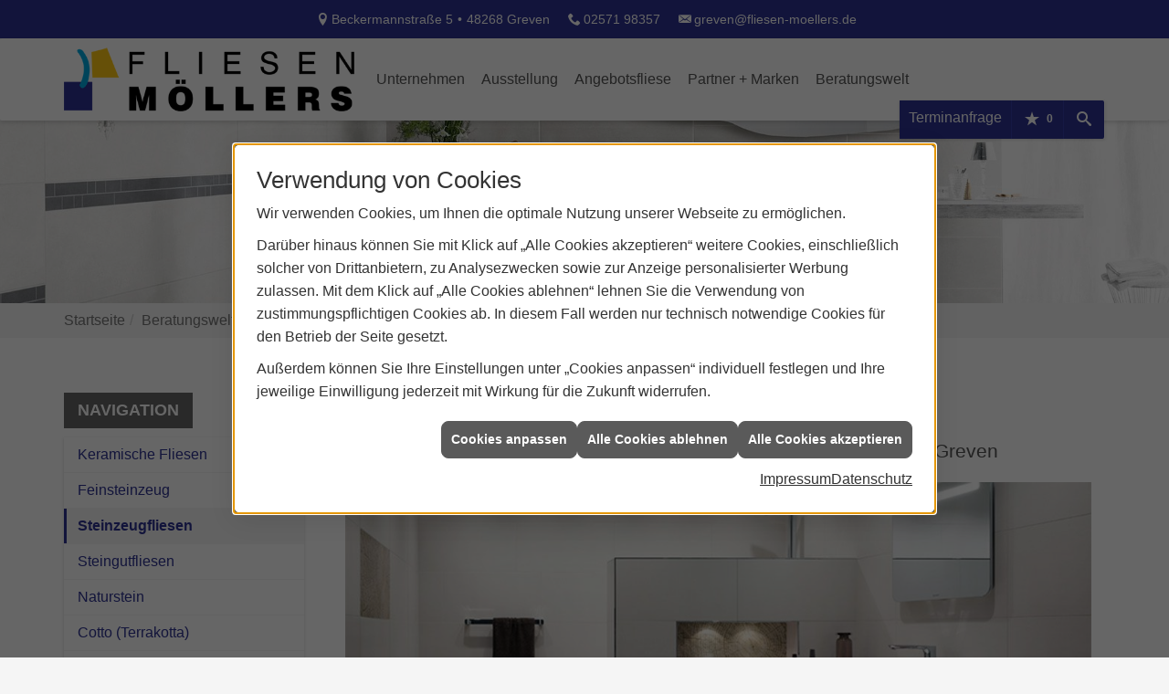

--- FILE ---
content_type: text/html; charset=utf-8
request_url: https://www.fliesen-moellers.de/fliesen/fliesenarten/steinzeug
body_size: 8523
content:
<!DOCTYPE html><html lang="de"><head><title>Steinzeugfliesen | Fliesen Möllers</title><meta name="Content-Type" content="text/html;charset=utf-8"/><meta name="description" content="Steinzeugfliesen vom Fliesenprofi: Beratung ✓ Angebote ✓ Service ✓ "/><meta name="robots" content="index, follow"/><meta name="keywords" content="Fliesenleger,Greven,Fliesen Möllers,kaminofen,fliesen,badezimmer,küche,bad,parkett,mosaik,treppe,fliesenleger,naturstein,sandstein,badsanierung,fertigparkett,sanierung,bodenbelag,bodenplatte,badfliese,mosaikfliese,treppenbau,glasmosaik,fußboden,Fliese,betonwerkstein,kacheln,bodenleger,kunststein,Kachel,wandplatten,bodenfliese,fliesenlegen,fliesenverlegung,teppichfliese,fußbodenleger"/><meta name="revisit-after" content="28 days"/><meta name="google-site-verification" content="h4Z4J56WJyZi2vtf9Uphwf9tBY49sqhiRaG_AzGoOpw"/><meta name="copyright" content="Fliesen-Möllers GmbH"/><meta name="company" content="Fliesen Möllers"/><meta name="date" content="2026-01-19"/><meta name="viewport" content="width=device-width, initial-scale=1.0, user-scalable=no"/><meta property="og:title" content="Steinzeugfliese"/><meta property="og:type" content="website"/><meta property="og:image" content="https://www.fliesen-moellers.de/scripts/get.aspx?media=/de/fliesen/fliesenarten/steinzeug/fb_steinzeug.jpg"/><meta property="og:image:secure_url" content="https://www.fliesen-moellers.de/scripts/get.aspx?media=/de/fliesen/fliesenarten/steinzeug/fb_steinzeug.jpg"/><meta property="og:image:type" content="image/jpg"/><meta property="og:description" content="Steinzeug­fliesen (mitunter auch Spalt­platte genannt) sind in glasiert und unglasiert zu haben. Durch Zugabe von spezifischen Mitteln wird für eine  höhere Dichte   des Materials gesorgt."/><meta property="og:locale" content="de-DE"/><meta property="og:site_name" content="Fliesen-Möllers GmbH"/><meta property="og:image:alt" content="Fliesenboden"/><meta property="og:url" content="https://www.fliesen-moellers.de/fliesen/fliesenarten/steinzeug"/><meta property="article:published_time" content="2025-12-19T12:40:13"/><meta property="twitter:title" content="Steinzeugfliese"/><meta property="twitter:card" content="summary"/><meta property="twitter:description" content="Steinzeug­fliesen (mitunter auch Spalt­platte genannt) sind in glasiert und unglasiert zu haben. Durch Zugabe von spezifischen Mitteln wird für eine  höhere Dichte   des Materials gesorgt."/><meta property="twitter:image" content="/de/fliesen/fliesenarten/steinzeug/insta_steinzeug.jpg"/><link href="https://www.fliesen-moellers.de/scripts/get.aspx?media=/config/theme/apple-touch-icon.png" rel="apple-touch-icon"/><link href="https://www.fliesen-moellers.de/scripts/get.aspx?media=/config/theme/favicon.ico" rel="shortcut icon" type="image/x-icon"/><link href="/scripts/get.aspx?media=/config/theme/css/include.min.css&v=15122025175934" rel="stylesheet" type="text/css"/><script type="application/ld+json">{"@context":"http://schema.org","@type":"LocalBusiness","name":"Fliesen-Möllers GmbH","image":"www.fliesen-moellers.de/media/config/theme/logo.png","@id":"www.fliesen-moellers.de","url":"www.fliesen-moellers.de","telephone":"02571 98357","email":"greven@fliesen-moellers.de","address":{"@type":"PostalAddress","streetAddress":"Beckermannstraße 5","addressLocality":"Greven","postalCode":"48268","addressCountry":"DE"},"geo":{"@type":"GeoCoordinates","latitude":"52.1069011","longitude":"7.6108210"},"sameAs":["http://www.elektroq.ieq-musterkunde.de"]}</script></head><body class="body_layout layout_main" data-active-content-q="/fliesen/fliesenarten/steinzeug" data-active-audience-q="kein" data-is-bot="true"><!-- IP = 20 --><!-- SID = vpcuh3a3dn424idaxgena40f --><!-- ShopID = 10012892 (-365) --><!-- AppMode = offline --><!-- Loc = 1 --><!-- Page generated = 19.01.2026 22:36:20 --><!-- Page rendering = 407 --><!-- Cached = False -->
 <a href="/scripts/kontakt/mail.aspx" rel="nofollow" style="display:none">Kontakt</a> 
<div class="visible-print"></div><nav class="hidden-print" id="mobile_menu"></nav><aside id="layout_search"><a class="search_close" href="javascript:;" target="_self" title="Suche schließen"><span class="bar"></span><span class="bar"></span></a><div class="container"><h3 class="search_title">Suche</h3><div class="search_form"><form action="/scripts/csearch.aspx" id="csuche" name="csuche" data-q-show-pending-on="submit" method=get enctype=multipart/form-data role="search"    ><div class="input-group"><input class="form-control form-control" aria-label="Webseite durchsuchen"   placeholder="Suchbegriff eingeben" maxlength="200" title="Ihre Suche" id="suchbgr" name="suchbgr" type="text"/><input class="form-control" aria-label="Webseite durchsuchen"   value="HB" id="SearchSpecs" name="SearchSpecs" type="hidden"/><input class="form-control" aria-label="Webseite durchsuchen"   value="false" id="ShowSpecs" name="ShowSpecs" type="hidden"/><input class="form-control" aria-label="Webseite durchsuchen"   value="5" id="DefCount" name="DefCount" type="hidden"/><input class="form-control" aria-label="Webseite durchsuchen"   value="HB" id="ResOrder" name="ResOrder" type="hidden"/><div class="input-group-btn"><button class="btn btn-primary iconSetQ iconSetQ-search" id="sub" title="Suchen" type="submit"><span class="sr-only">Suchen</span></button></div></div></form></div></div></aside><div id="layout_wrapper"><header class="hidden-print" id="layout_header"><div class="header_contactbar hidden-xs hidden-sm"><div class="container"><ul class="contactbar_list"><li class="contactbar_item contactbar_item--location contactbar_item--divider iconSetQ iconSetQ-location"><span class="value">Beckermannstraße 5</span><span class="value">48268 Greven</span></li><li class="contactbar_item contactbar_item--phone iconSetQ iconSetQ-phone"><span class="hidden-xs hidden-sm"><span class="value">02571 98357</span></span><span class="hidden-md hidden-lg"><span class="value"><a href="tel:0257198357" title="02571 98357">02571 98357</a></span></span></li><li class="contactbar_item contactbar_item--mail iconSetQ iconSetQ-mail"><span class="value"><a title="E-Mail" data-q-trigger="ieQ.system.helper.uncrypt" data-q-uncrypt="103:114:101:118:101:110:64:102:108:105:101:115:101:110:45:109:111:101:108:108:101:114:115:46:100:101">gl@eosveinlrem-efesrnd.lee</a></span></li></ul></div></div><div class="header_navbar"><div class="container"><div class="navbar_inner"><div class="container"><a class="navbar_logo" href="/home.aspx" target="_self" rel="noreferrer" title="Zur Startseite"><picture class="responsiveImageQ"><template class="sourceQ" data-src="/media/config/theme/logo.png" data-startwidth="" data-fancy="" data-previewcode=""></template><img src="" alt="Startseite"></picture></a><div class="navbar_nav"><nav class="navbar_submenu"><ul class="navbar_submenu_list"><li class="navbar_submenu_item navbar_submenu_location hidden-xs hidden-sm"><a class="btn-own" href="/unternehmen/fliesen/terminkalender" target="_self" rel="noreferrer" title="Terminanfrage">Terminanfrage</a></li><li class="navbar_submenu_item navbar_submenu_location hidden-md hidden-lg"><a class="iconSetQ iconSetQ-location" href="/unternehmen/fliesen/kontakt" target="_self" title="location" data-q-trigger="ieQ.system.window.open" data-q-url="/unternehmen/fliesen/kontakt" data-q-windowname="_self"></a></li><li class="navbar_submenu_item navbar_submenu_phone hidden-md hidden-lg"><a class="iconSetQ iconSetQ-smartphone" href="tel:0257198357" title="Telefon"></a></li><li class="navbar_submenu_item navbar_submenu_mail hidden-md hidden-lg"><a class="iconSetQ iconSetQ-mail" title="E-Mail" data-q-uncrypt="103:114:101:118:101:110:64:102:108:105:101:115:101:110:45:109:111:101:108:108:101:114:115:46:100:101"></a></li><li class="navbar_submenu_item navbar_submenu_cart"></li><li class="navbar_submenu_item navbar_submenu_watchlist"><a href="#" title="Ihre Merkliste" data-q-trigger="ieQ.system.window.open" data-q-url="/unternehmen/fliesen/merkliste?hdModus=" data-q-windowname="_self"><span class="iconSetQ iconSetQ-notelist-view"></span><span class="badge" title="Ihre Merkliste" data-q-mlcount="true" data-count="0">0</span></a></li><li class="navbar_submenu_item navbar_submenu_search"><a class="header_search_toggle" href="#" target="_self" title="Seite durchsuchen"><span class="iconSetQ iconSetQ-search"></span></a></li><li class="navbar_submenu_item navbar_submenu_toggle"><a href="#mobile_menu" target="_self" title="Navigation"><span class="bar"></span><span class="bar"></span><span class="bar"></span></a></li></ul></nav><nav class="navbar_menu main_menu"><ul><li class="dropdown_item single"><span title="Unternehmen">Unternehmen</span><div class="dropdown_content"><ul role="menu"   data-listing="standard"><li role="none"  ><a role="menuitem"   href="/unternehmen/fliesen/ueber_uns" title="Über uns">Über uns</a></li><li role="none"  ><a role="menuitem"   href="/unternehmen/fliesen/leistungen" title="Leistungen">Leistungen</a></li><li role="none"  ><a role="menuitem"   href="/unternehmen/fliesen/ausstellung" title="Ausstellung">Ausstellung</a></li><li role="none"  ><a role="menuitem"   href="/unternehmen/fliesen/angebotsfliese" title="Angebotsfliese">Angebotsfliese</a></li><li role="none"  ><a role="menuitem"   href="/unternehmen/fliesen/vorort-plus" title="Warum wir?">Warum wir?</a></li><li role="none"  ><a role="menuitem"   href="/unternehmen/fliesen/kontakt" title="Kontakt">Kontakt</a></li><li role="none"  ><a role="menuitem"   href="/unternehmen/fliesen/terminkalender" title="Terminanfrage">Terminanfrage</a></li><li role="none"  ><a role="menuitem"   href="/unternehmen/fliesen/gaestebuch" title="Bewertungen">Bewertungen</a></li><li role="none"  ><a role="menuitem"   href="/unternehmen/fliesen/malvorlagen" title="Malvorlagen">Malvorlagen</a></li></ul></div></li><li><a href="/unternehmen/fliesen/ausstellung" target="_self" rel="noreferrer" title="Ausstellung">Ausstellung</a></li><li><a href="/unternehmen/fliesen/angebotsfliese" target="_self" rel="noreferrer" title="Angebotsfliese">Angebotsfliese</a></li><li><a href="/marke_hersteller_produkte" target="_self" rel="noreferrer" title="Partner + Marken">Partner&nbsp;+&nbsp;Marken</a></li><li class="dropdown_item single"><a href="/fliesen" target="_self" rel="noreferrer" title="Beratungswelt">Beratungswelt</a><div class="dropdown_content"><ul role="menu"   data-listing="standard" data-zielgruppe="privat"><li role="none"  ><a role="menuitem"   href="/fliesen/fliesenleger-kontakt" title="Angebotsanfrage">Angebotsanfrage</a></li><li role="none"  ><a role="menuitem"   href="/fliesen/anwendungen" title="Inspirationen + Tools">Inspirationen + Tools</a></li><li role="none"  ><a role="menuitem"   href="/fliesen/fliesen_vorteile" title="Fliesen-Vorteile">Fliesen-Vorteile</a></li><li role="none"  ><a role="menuitem"   href="/fliesen/moderne_fliesen" title="Neuheiten + Trends">Neuheiten + Trends</a></li><li role="none"  ><a role="menuitem"   href="/fliesen/die_fliese" title="Fliesen 1 x 1">Fliesen 1 x 1</a></li><li role="none"  ><a role="menuitem"   href="/fliesen/rutschhemmung" title="Rutschhemmung">Rutschhemmung</a></li><li role="none"  ><a role="menuitem"   href="/fliesen/fliesenarten" title="Fliesenarten">Fliesenarten</a></li><li role="none"  ><a role="menuitem"   href="/fliesen/marmor_granit" title="Natursteine">Natursteine</a></li><li role="none"  ><a role="menuitem"   href="/fliesen/designfliesen" title="Fliesen & Design">Fliesen & Design</a></li><li role="none"  ><a role="menuitem"   href="/fliesen/fliesen_bad" title="Fliesen im Bad">Fliesen im Bad</a></li><li role="none"  ><a role="menuitem"   href="/fliesen/wohnraeume" title="Fliesen in Wohnräumen">Fliesen in Wohnräumen</a></li><li role="none"  ><a role="menuitem"   href="/fliesen/kuechenfliesen" title="Küchenfliesen ">Küchenfliesen </a></li><li role="none"  ><a role="menuitem"   href="/fliesen/fliesen_eingangsbereich" title="Fliesen im Eingangsbereich">Fliesen im Eingangsbereich</a></li><li role="none"  ><a role="menuitem"   href="/fliesen/terrasse_fliesen" title="Fliesen im Außenbereich">Fliesen im Außenbereich</a></li><li role="none"  ><a role="menuitem"   href="/fliesen/bodenbelag_gewerblich" title="Fliesenverlegung Gewerbe">Fliesenverlegung Gewerbe</a></li><li role="none"  ><a role="menuitem"   href="/fliesen/krankenhaus-fliesen" title="Krankenhaus + Pflege">Krankenhaus + Pflege</a></li><li role="none"  ><a role="menuitem"   href="/fliesen/barrierefrei" title="Barrierefreiheit">Barrierefreiheit</a></li><li role="none"  ><a role="menuitem"   href="/fliesen/fliesen_verlegen" title="Fliesen verlegen">Fliesen verlegen</a></li><li role="none"  ><a role="menuitem"   href="/fliesen/fliesen_reinigen" title="Reinigung + Pflege">Reinigung + Pflege</a></li><li role="none"  ><a role="menuitem"   href="/fliesen/bad-schluesselfertig" title="Service-Versprechen">Service-Versprechen</a></li><li role="none"  ><a role="menuitem"   href="/fliesen/vob" title="VOB">VOB</a></li><li role="none"  ><a role="menuitem"   href="/fliesen/foerdermittel" title="Fördermittel + Zuschüsse">Fördermittel + Zuschüsse</a></li></ul></div><div class="clearfix"></div></li></ul><div class="clearfix"></div></nav></div></div></div></div></div></header><div id="layout_boxed_wrapper"><section class="slider_sub hidden-print" id="layout_slider"><div class="sliderQ sliderQ-modeHorizontal sliderQ-noControls sliderQ-noPager sliderQ-noThumbnails sliderQ-autoStart"><div class="sliderItemQ"><div class="responsiveCenteredQ slider_image "><picture class="responsiveImageQ slider_image"><template class="sourceQ" data-src="/media/config/theme/layout/include/slider/slider_fliese.jpg" data-startwidth="" data-focus-x="0.5" data-focus-y="0.5" data-fancy="false" data-previewcode="1920,650"></template><img src="data:image/svg+xml,%3Csvg%20xmlns%3D%27http%3A%2F%2Fwww.w3.org%2F2000%2Fsvg%27%20width%3D%271920%27%20height%3D%27650%27%20viewBox%3D%270%200%201920%20650%27%2F%3E" alt="Fliesentrends"></picture></div></div><div class="sliderItemQ"><div class="responsiveCenteredQ slider_image "><picture class="responsiveImageQ slider_image"><template class="sourceQ" data-src="/media/config/theme/layout/include/slider/slider_badfliesen.jpg" data-startwidth="" data-focus-x="0.5" data-focus-y="0.5" data-fancy="false" data-previewcode="1920,650"></template><img src="data:image/svg+xml,%3Csvg%20xmlns%3D%27http%3A%2F%2Fwww.w3.org%2F2000%2Fsvg%27%20width%3D%271920%27%20height%3D%27650%27%20viewBox%3D%270%200%201920%20650%27%2F%3E" alt="Fliesenarten"></picture></div></div></div></section><nav class="hidden-print" id="layout_breadcrumb"><div class="container"><div class="insertbreadcrumb" aria-label="Breadcrumb"  ><ol class="breadcrumb"><li><a href="https://www.fliesen-moellers.de" rel="noreferrer">Startseite</a></li><li><a href="/fliesen" rel="noreferrer">Beratungswelt Fliese</a></li><li><a href="/fliesen/fliesenarten" rel="noreferrer">Fliesenarten</a></li><li class="active" aria-current="page"  >Steinzeugfliesen</li></ol></div></div></nav><main id="layout_main"><div class="container"><div class="row contentWidthQ"><div class="containerQ"><div class="hidden-xs hidden-sm hidden-print col-xs-12 col-sm-12 col-md-3 col-lg-3" id="aside"><h3 class="sidebar_title">Navigation</h3><div class="sub_menu"><ul role="menu"   data-listing="standard"><li role="none"  ><a role="menuitem"   href="/fliesen/fliesenarten/keramikfliesen" title="Keramische Fliesen">Keramische Fliesen</a></li><li role="none"  ><a role="menuitem"   href="/fliesen/fliesenarten/feinsteinzeug" title="Feinsteinzeug">Feinsteinzeug</a></li><li role="none"  ><a role="menuitem"   href="/fliesen/fliesenarten/steinzeug" title="Steinzeugfliesen">Steinzeugfliesen</a></li><li role="none"  ><a role="menuitem"   href="/fliesen/fliesenarten/steingut" title="Steingutfliesen">Steingutfliesen</a></li><li role="none"  ><a role="menuitem"   href="/fliesen/fliesenarten/natursteinfliesen" title="Naturstein">Naturstein</a></li><li role="none"  ><a role="menuitem"   href="/fliesen/fliesenarten/terrakotta" title="Cotto (Terrakotta)">Cotto (Terrakotta)</a></li><li role="none"  ><a role="menuitem"   href="/fliesen/fliesenarten/glasfliesen" title="Glasfliesen">Glasfliesen</a></li><li role="none"  ><a role="menuitem"   href="/fliesen/fliesenarten/terrrazzo" title="Terrazzo">Terrazzo</a></li><li role="none"  ><a role="menuitem"   href="/fliesen/fliesenarten/zementfliesen" title="Zementfliesen">Zementfliesen</a></li></ul></div></div><div class="layout600-main-col-print col-xs-12 col-sm-12 col-md-9 col-lg-9" id="maincontent"><span class="pull-right hidden-print"></span><div class="clearfix hidden-print"></div>

<article><header><div class="row contentWidthQ"><div class="containerQ"><div class="col-xs-12 col-sm-12 col-md-12 col-lg-12"><h1>Steinzeugfliesen</h1><p class="lead">Glasierte und unglasierte Steinzeugfliesen von Fliesen Möllers aus  Greven</p></div></div></div></header><section><div class="row contentWidthQ"><div class="containerQ"><div class="col-xs-12 col-sm-12 col-md-12 col-lg-12"><picture class="responsiveImageQ marginQ-bottom" title="Foto: Deutsche Steinzeug"><template class="sourceQ" data-src="/media/de/fliesen/fliesenarten/steinzeug/header_bild.jpg" data-startwidth="" data-focus-x="0.5" data-focus-y="0.5" data-fancy="false" data-previewcode="1000,500,c1bcb7,cac6c0,c5c0bb,bdbbb8,b8b3ae,bfbbb5,afa8a1,afa9a5,ada59e,afa8a1,837972,8d847f,a1968c,a3978d,625851,6a615d"></template><img src="data:image/svg+xml,%3Csvg%20xmlns%3D%27http%3A%2F%2Fwww.w3.org%2F2000%2Fsvg%27%20width%3D%271000%27%20height%3D%27500%27%20viewBox%3D%270%200%201000%20500%27%3E%3Cdefs%3E%3Cfilter%20id%3D%27blur%27%20width%3D%27200%27%20height%3D%27200%27%3E%3CfeGaussianBlur%20in%3D%27SourceGraphic%27%20stdDeviation%3D%2710%27%2F%3E%3C%2Ffilter%3E%3C%2Fdefs%3E%3Csvg%20viewBox%3D%270%200%20200%20200%27%20preserveAspectRatio%3D%27none%20meet%27%20version%3D%271.1%27%3E%3Cg%20filter%3D%27url(%23blur)%27%3E%3Crect%20x%3D%270%27%20y%3D%270%27%20width%3D%2750px%27%20height%3D%2750px%27%20fill%3D%27%23c1bcb7%27%2F%3E%3Crect%20x%3D%2750%27%20y%3D%270%27%20width%3D%2750px%27%20height%3D%2750px%27%20fill%3D%27%23cac6c0%27%2F%3E%3Crect%20x%3D%27100%27%20y%3D%270%27%20width%3D%2750px%27%20height%3D%2750px%27%20fill%3D%27%23c5c0bb%27%2F%3E%3Crect%20x%3D%27150%27%20y%3D%270%27%20width%3D%2750px%27%20height%3D%2750px%27%20fill%3D%27%23bdbbb8%27%2F%3E%3Crect%20x%3D%270%27%20y%3D%2750%27%20width%3D%2750px%27%20height%3D%2750px%27%20fill%3D%27%23b8b3ae%27%2F%3E%3Crect%20x%3D%2750%27%20y%3D%2750%27%20width%3D%2750px%27%20height%3D%2750px%27%20fill%3D%27%23bfbbb5%27%2F%3E%3Crect%20x%3D%27100%27%20y%3D%2750%27%20width%3D%2750px%27%20height%3D%2750px%27%20fill%3D%27%23afa8a1%27%2F%3E%3Crect%20x%3D%27150%27%20y%3D%2750%27%20width%3D%2750px%27%20height%3D%2750px%27%20fill%3D%27%23afa9a5%27%2F%3E%3Crect%20x%3D%270%27%20y%3D%27100%27%20width%3D%2750px%27%20height%3D%2750px%27%20fill%3D%27%23ada59e%27%2F%3E%3Crect%20x%3D%2750%27%20y%3D%27100%27%20width%3D%2750px%27%20height%3D%2750px%27%20fill%3D%27%23afa8a1%27%2F%3E%3Crect%20x%3D%27100%27%20y%3D%27100%27%20width%3D%2750px%27%20height%3D%2750px%27%20fill%3D%27%23837972%27%2F%3E%3Crect%20x%3D%27150%27%20y%3D%27100%27%20width%3D%2750px%27%20height%3D%2750px%27%20fill%3D%27%238d847f%27%2F%3E%3Crect%20x%3D%270%27%20y%3D%27150%27%20width%3D%2750px%27%20height%3D%2750px%27%20fill%3D%27%23a1968c%27%2F%3E%3Crect%20x%3D%2750%27%20y%3D%27150%27%20width%3D%2750px%27%20height%3D%2750px%27%20fill%3D%27%23a3978d%27%2F%3E%3Crect%20x%3D%27100%27%20y%3D%27150%27%20width%3D%2750px%27%20height%3D%2750px%27%20fill%3D%27%23625851%27%2F%3E%3Crect%20x%3D%27150%27%20y%3D%27150%27%20width%3D%2750px%27%20height%3D%2750px%27%20fill%3D%27%236a615d%27%2F%3E%3C%2Fg%3E%3C%2Fsvg%3E%3C%2Fsvg%3E" title="Foto: Deutsche Steinzeug" alt="Modernes Badezimmer mit glasierten Steinzeugfliesen, Waschtisch, Spiegel, Handtuch und beleuchtetem Wandregal."></picture><p class="lead">Steinzeug­fliesen (mitunter auch Spalt­platte genannt) sind glasiert und unglasiert zu haben. Bei einer Tempe­ratur von ca. 1.000 bis 1.100 Grad werden sie gebrannt. Durch Zugabe von spezi­fischen Mitteln wird für eine höhere Dichte des Materials, und damit für eine geringere  Wasser­aufnahme und eine hohe mecha­nische Festig­keit gesorgt.</p></div></div></div></section><section><hr/><div class="insertcontent"><div class="row contentWidthQ"><div class="containerQ"><div class="col-xs-12 col-sm-12 col-md-12 col-lg-12"><h2 class="text-center">Sie benötigen einen Fachmann?</h2><p class="text-center lead">Dann vereinbaren Sie einen Termin mit uns!</p></div></div></div><div class="row contentWidthQ"><div class="containerQ"><div class="col-xs-12 col-sm-12 col-md-12 col-lg-12"><div class="row"><div class="marginQ-top col-xs-12 col-sm-6 col-md-6 col-lg-6"><div class="insertlink"><a class="btn btn-block btn-primary iconSetQ iconSetQ-location" href="/unternehmen/fliesen/kontakt" target="_self" data-q-trigger="ieQ.system.window.open" data-q-url="/unternehmen/fliesen/kontakt" data-q-windowname="_self">Kontakt aufnehmen</a></div></div><div class="marginQ-top col-xs-12 col-sm-6 col-md-6 col-lg-6"> <a class="btn btn-block btn-primary iconSetQ iconSetQ-phone" href="tel:02571 98357" target="_self" title="Direkt anrufen bei 02571 98357"><span>Direkt anrufen</span></a></div></div></div></div></div></div><div class="spacerQ" aria-hidden="true"  ></div></section><section><hr/><div class="row contentWidthQ"><div class="containerQ"><div class="col-xs-12 col-sm-6 col-md-6 col-lg-6"><h2>Unglasierte Stein­zeug­fliese</h2><p>Die unglasierte Variante ist durch das fast nicht vorhandene Wasser­aufnahme­vermögen frost­beständig. Deshalb empfiehlt sich der Einsatz von unglasierten Stein­zeug­fliesen besonders im Außen­bereich, beispiels­weise als Terrassen­belag.</p><p>Weil das Material äußerst strapazier­fähig und flecken­resistent ist, eignet es sich eben­falls hervor­ragend für die Verlegung in stark belasteten Bereichen, in Küchen und Kantinen.</p><h2>Glasierte Stein­zeug­fliese</h2><p>Bei der glasierten Variante lässt sich keine generelle Empfehlung zur Verwendungs­form treffen. Hier muss anhand der Glasierung ent­schieden werden, inwieweit eine Rutsch- und Abrieb­festigkeit gegeben ist.</p></div><div class="col-xs-12 col-sm-6 col-md-6 col-lg-6"><picture class="responsiveImageQ" title="Foto: Deutsche Steinzeug"><template class="sourceQ" data-src="/media/de/fliesen/fliesenarten/steinzeug/rovere_w_01_g.jpg" data-startwidth="0" data-focus-x="0.5" data-focus-y="0.5" data-fancy="true" data-previewcode=""></template><img src="" title="Foto: Deutsche Steinzeug" rel="rel-01" alt="Moderner Raum mit gelbem Sessel und Hocker auf rundem Teppich, Steinzeugfliesenboden, Beistelltisch und Fenster."></picture></div></div></div></section></article><div class="insertcontent"><div class="creatorreferenceconsultingworld"><p class="marginQ-top"><strong>HINWEIS:</strong> Verantwortlich für den Inhalt dieser Seite ist die ieQ-systems Building GmbH &amp; Co. KG</p></div></div>

</div></div></div></div></main><footer class="hidden-print" id="layout_footer"><div class="layout_footer_top"><div class="container"><div class="row"><div class="col-xs-12 col-sm-12 col-md-4 col-lg-4"><div class="footer_contact"><p class="footer_title h3">Unsere Ausstellung</p><address class="footer_address"><ul><li><span class="iconSetQ iconSetQ-clock"></span><div class="insertfirmendaten" data-trennzeichen=""><span class="insertfirmendaten_value"><strong>Mo. bis Fr.:</strong><br>10.00 - 12.30 Uhr<br>14.30 - 18.00 Uhr<br><br><strong>Samstag:</strong><br>Nur nach Vereinbarung!</span></div></li></ul></address></div></div><div class="col-xs-12 col-sm-6 col-md-4 col-lg-4"><div class="footer_maps"><p class="footer_title h3">Anfahrt</p></div><iframe class="googlemapsQ dynamicMap" width="100%" height="220px" frameborder="0" style="border:0" data-src="https://www.google.com/maps/embed?pb=!1m18!1m12!1m3!1d2450.482588557348!2d7.60833211606183!3d52.10734757973826!2m3!1f0!2f0!3f0!3m2!1i1024!2i768!4f13.1!3m3!1m2!1s0x47b9b7e5a6ae699f%3A0x85178a46e3868518!2sFliesen%20M%C3%B6llers%20GmbH!5e0!3m2!1sde!2sus!4v1613736607314!5m2!1sde!2sus&zoom=14&key=AIzaSyBtUVcIJM2wYvsD0_OxNNvHjPix9QAoJdU" title="Google Maps"></iframe></div><div class="col-xs-12 col-sm-6 col-md-4 col-lg-4"><div class="footer_contact"><p class="footer_title h3">Kontakt</p><address class="footer_address"><ul><li><span class="iconSetQ iconSetQ-location"></span><div class="insertfirmendaten" data-trennzeichen="umbruch"><div class="insertfirmendaten_item insertfirmendaten_name"><span class="insertfirmendaten_value">Fliesen Möllers</span></div><div class="insertfirmendaten_item insertfirmendaten_street"><span class="insertfirmendaten_value">Beckermannstraße 5</span></div><div class="insertfirmendaten_item insertfirmendaten_postalcity"><span class="insertfirmendaten_value">48268 Greven</span></div></div></li><li><span class="iconSetQ iconSetQ-phone"></span><div class="hidden-xs hidden-sm"><div class="insertfirmendaten" data-trennzeichen=""><span class="insertfirmendaten_value">02571 98357</span></div></div><div class="hidden-md hidden-lg"><div class="insertfirmendaten" data-trennzeichen=""><span class="insertfirmendaten_value"><a href="tel:0257198357" title="02571 98357">02571 98357</a></span></div></div></li><li><span class="iconSetQ iconSetQ-mail"></span><div class="insertfirmendaten" data-trennzeichen=""><span class="insertfirmendaten_value"><a title="E-Mail" data-q-trigger="ieQ.system.helper.uncrypt" data-q-uncrypt="103:114:101:118:101:110:64:102:108:105:101:115:101:110:45:109:111:101:108:108:101:114:115:46:100:101">i@lrrenen.lslgedovmee-eefs</a></span></div></li></ul></address></div></div></div></div></div><div class="layout_footer_bottom"><div class="container"><nav class="clearfix"><ul class="list-inline"><li><a href="/home.aspx" rel="noreferrer" title="Mehr erfahren"><small>Home</small></a></li><li><a href="/recht/impressum" rel="noreferrer" title="Mehr erfahren"><small>Impressum</small></a></li><li><a href="/unternehmen/fliesen/kontakt" rel="noreferrer" title="Mehr erfahren"><small>Kontakt</small></a></li><li><a href="/recht/datenschutz" rel="noreferrer" title="Mehr erfahren"><small>Datenschutz</small></a></li><li><a href="/sitemap" rel="noreferrer" title="Mehr erfahren"><small>Sitemap</small></a></li><li><a href="javascript:ieQ.cookie.showManager('md')" rel="noreferrer" title="Mehr erfahren"><small>Verwaltung der Cookies</small></a></li></ul><div class="pull-left false_footnote"><small>© 19.01.2026 Fliesen-Möllers GmbH</small></div></nav></div></div></footer></div></div><script src="/scripts/get.aspx?media=/config/theme/js/include.min.js&v=14012026191807" type="text/javascript"></script></body></html>

--- FILE ---
content_type: text/html; charset=utf-8
request_url: https://www.fliesen-moellers.de/scripts/getieqcmsdata.aspx?function=InsertContent&lpath=true&mode=html&param=fqname=/config/theme/layout/include/mobilemenue/navbar;wrapperclass=false
body_size: 262
content:
<a class="iconSetQ iconSetQ-smartphone" href="tel:0257198357" title="Telefon"></a><a class="iconSetQ iconSetQ-mail" title="E-Mail" data-q-uncrypt="103:114:101:118:101:110:64:102:108:105:101:115:101:110:45:109:111:101:108:108:101:114:115:46:100:101"></a><a href="#" title="Ihre Merkliste" data-q-trigger="ieQ.system.window.open" data-q-url="/unternehmen/fliesen/merkliste?hdModus=" data-q-windowname="_self"><span class="iconSetQ iconSetQ-notelist-view"></span><span class="badge" title="Ihre Merkliste" data-q-mlcount="true" data-count="0">0</span></a>